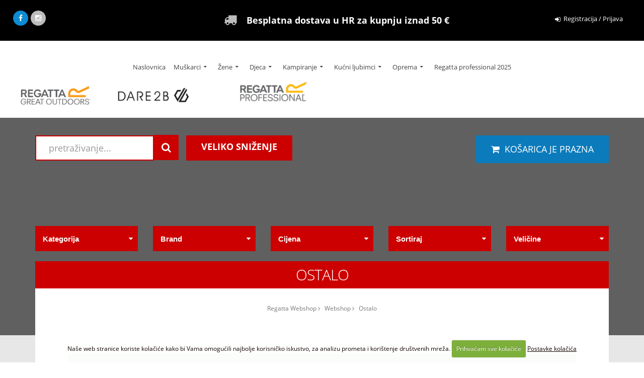

--- FILE ---
content_type: text/html; charset=UTF-8
request_url: https://regatta.hr/shop/prodaja/ostalo
body_size: 13408
content:


<!DOCTYPE html>
<!--[if IE 8]>			<html class="ie ie8"> <![endif]-->
<!--[if IE 9]>			<html class="ie ie9"> <![endif]-->
<!--[if gt IE 9]><!-->	<html> <!--<![endif]-->
	<head>

	<!-- Google Tag Manager -->
	<script>(function(w,d,s,l,i){w[l]=w[l]||[];w[l].push({'gtm.start':
	new Date().getTime(),event:'gtm.js'});var f=d.getElementsByTagName(s)[0],
	j=d.createElement(s),dl=l!='dataLayer'?'&l='+l:'';j.async=true;j.src=
	'https://www.googletagmanager.com/gtm.js?id='+i+dl;f.parentNode.insertBefore(j,f);
	})(window,document,'script','dataLayer','GTM-PFT576H');</script>
	<!-- End Google Tag Manager -->

		<!-- Basic -->
		<meta charset="utf-8">
	

	<title>	
		 
			Ostalo Regatta WEB SHOP
			
	</title>	
	<meta name="description" content="
		
			Oprema za pse potrebna je svakom vlasniku. Pogledajte pseće zdjelice, ručnike te vrećice za izmet.

				
	" />


		<!-- Mobile Metas -->
		<meta name="viewport" content="width=device-width, initial-scale=1.0">

		<link rel="preconnect" href="https://google-analytics.com">
		<link rel="preconnect" href="https://connect.facebook.net">
		<link rel="preconnect" href="https://www.facebook.com">

		<link rel="stylesheet" href="https://regatta.hr/systemxtr/expressionengine/cache/e24c376b2f42f69406f14538b71c2578ea6c2e58.1760338278.css">
<!-- link rel="preload" href="https://regatta.hr/systemxtr/expressionengine/cache/e24c376b2f42f69406f14538b71c2578ea6c2e58.1655219128.css" as="style" onload="this.onload=null;this.rel='stylesheet'">
<noscript><link rel="stylesheet" href="styles.css"></noscript -->
		<script src="https://regatta.hr/systemxtr/expressionengine/cache/f912a0d6efed4e163b5e45598a6e00da97edbd05.1630908633.js"></script>
<!-- Google tag (gtag.js) --> <script async src="https://www.googletagmanager.com/gtag/js?id=G-0J2RF31NF3"></script> <script> window.dataLayer = window.dataLayer || []; function gtag(){dataLayer.push(arguments);} gtag('js', new Date()); gtag('config', 'G-0J2RF31NF3'); </script> 
<style type="text/css">

.page-header {background:#606060 url() top center no-repeat}

</style>
	</head>
	<body>
<!-- Google Tag Manager (noscript) -->
<noscript><iframe src="https://www.googletagmanager.com/ns.html?id=GTM-PFT576H"
height="0" width="0" style="display:none;visibility:hidden"></iframe></noscript>
<!-- End Google Tag Manager (noscript) -->

		<div class="body">
			<header id="header" class="header-mobile-nav-only" data-plugin-options='{"stickyEnabled": true, "stickyEnableOnBoxed": true, "stickyEnableOnMobile": true, "stickyStartAt": 70, "stickySetTop": "-70px", "stickyChangeLogo": true}'>
				<div class="header-body">
								<div class="header-top">
					<div class="container-fluid-full">
						<nav class="header-nav-top col-md-4 no-padd hidden-sm hidden-xs">
							<div class="social-icons">
								<ul class="social-icons">
						<li class="social-icons-facebook"><a href="https://www.facebook.com/RegattaCroatia/" target="_blank" title="Regatta Webshop Facebook"><i class="fa fa-facebook"></i></a></li>
						<li class="social-icons-instagram"><a href="https://www.instagram.com/regattacroatia/" target="_blank" title="Regatta Webshop Instagram"><i class="fa fa-instagram"></i></a></li>
								</ul>
							</div>
						</nav>
						
						<p class="dostavaheader"><i class="fa fa-truck hidden-sm hidden-xs"></i>
							<strong>Besplatna dostava u HR za kupnju iznad 50 €</strong>
						</p>					

						<nav class="header-nav-top pull-right hidden-md hidden-sm hidden-xs">
							<ul class="nav nav-pills nav-top ml-none">
								
								
								<li>
									<a href="https://regatta.hr/my-account/login" title="Registracija / Prijava - Regatta Webshop"><i class="fa fa-sign-in"></i> Registracija / Prijava</a>
								</li>
								
								
							</ul>
						</nav>
						</div>
					</div>
					<div class="header-container container header-nav header-nav-center">
						<div class="header-nav header-nav-stripe">
							<button class="btn header-btn-collapse-nav" data-toggle="collapse" data-target=".header-nav-main">
								<i class="fa fa-bars"></i>
							</button>
							<a href="https://regatta.hr/super-ponuda/" title="Regatta Webshop - Super ponuda" class="btn header-btn-collapse-nav  superheaderm">Super ponuda</a>
<a href="https://regatta.hr/cart/" id="header-cart-btn"  class="btn header-btn-collapse-nav btn-kosarica" title="Košarica">
	<i class="fa fa-shopping-cart"></i>
	
	 <span class="head-cart-qty">0</span>
	
</a>

<div class="header-nav-main header-nav-main-square header-nav-main-effect-1 header-nav-main-sub-effect-1 collapse">
<nav>
<ul class="nav nav-pills" id="mainNav">


<li class="">
<a  title="Regatta Webshop" href="https://regatta.hr/">Naslovnica</a>
</li>

								<li class="dropdown dropdown-mega ">
									<a class="dropdown-toggle hidden-sm hidden-xs" href="https://regatta.hr/shop/prodaja/odjeca-obuca-i-dodaci-za-muskarce" title="Odjeća, obuća i dodaci za muškarce Regatta Webshop">
 										Muškarci
									<a class="dropdown-toggle visible-sm visible-xs" href="#" title="Odjeća, obuća i dodaci za muškarce Regatta Webshop">
 										Muškarci
										<i class="icon icon-angle-down"></i>
									</a>
									<ul class="dropdown-menu">
										<li>
											<div class="mega-menu-content">
												<div class="row">

													<div class="col-md-3 hidden-sm hidden-xs">
<span class="menu-span-naslov"><a class="menu-naslov-link" href="https://regatta.hr/shop/prodaja/odjeca-obuca-i-dodaci-za-muskarce" title="Odjeća, obuća i dodaci za muškarce">Odjeća, obuća i dodaci za muškarce</a></span>
<a href="https://regatta.hr/shop/prodaja/odjeca-obuca-i-dodaci-za-muskarce" title="Odjeća, obuća i dodaci za muškarce"><img src="https://regatta.hr/images/uploads/fallax-muskarci-menu.jpg" alt="Odjeća, obuća i dodaci za muškarce Regatta Webshop" title="Odjeća, obuća i dodaci za muškarce Regatta Webshop" class="img-responsive"/></a>
													</div>
												
													<div class="col-md-3">
														<span class="mega-menu-sub-title naslov-menu"><a href="https://regatta.hr/shop/prodaja/odjeca-za-muskarce" title="ODJEĆA ZA MUŠKARCE">ODJEĆA ZA MUŠKARCE</a></span>
																<ul class="sub-menu">
					
						<li class="col-md-6 col-xs-12"><a href="https://regatta.hr/shop/prodaja/kosulje" title="Muške košulje">Muške košulje</a></li>
						<li class="col-md-6 col-xs-12"><a href="https://regatta.hr/shop/prodaja/polo-majice" title="Polo majice">Polo majice</a></li>
						<li class="col-md-6 col-xs-12"><a href="https://regatta.hr/shop/prodaja/majice-kratkih-rukava-za-muskarce" title="Majice kratkih rukava">Majice kratkih rukava</a></li>
						<li class="col-md-6 col-xs-12"><a href="https://regatta.hr/shop/prodaja/majice-dugih-rukava-za-muskarce" title="Majice dugih rukava">Majice dugih rukava</a></li>
						<li class="col-md-6 col-xs-12"><a href="https://regatta.hr/shop/prodaja/ski-hlace-za-muskarce" title="Muške ski hlače ">Muške ski hlače </a></li>
						<li class="col-md-6 col-xs-12"><a href="https://regatta.hr/shop/prodaja/hlace-za-muskarce" title="Muške hlače">Muške hlače</a></li>
						<li class="col-md-6 col-xs-12"><a href="https://regatta.hr/shop/prodaja/kratke-hlace-za-muskarce" title="Kratke hlače">Kratke hlače</a></li>
						<li class="col-md-6 col-xs-12"><a href="https://regatta.hr/shop/prodaja/prsluci-za-muskarce" title="Muški prsluci">Muški prsluci</a></li>
						<li class="col-md-6 col-xs-12"><a href="https://regatta.hr/shop/prodaja/jakne-za-muskarce" title="Muške jakne">Muške jakne</a></li>
						<li class="col-md-6 col-xs-12"><a href="https://regatta.hr/shop/prodaja/ski-jakne-za-muskarce" title="Muške ski jakne">Muške ski jakne</a></li>
						<li class="col-md-6 col-xs-12"><a href="https://regatta.hr/shop/prodaja/softshell-jakne-za-muskarce" title="Softshell jakne">Softshell jakne</a></li>
						<li class="col-md-6 col-xs-12"><a href="https://regatta.hr/shop/prodaja/flis-za-muskarce" title="Muške flis jakne i majice">Muške flis jakne i majice</a></li>
						<li class="col-md-6 col-xs-12"><a href="https://regatta.hr/shop/prodaja/kupaci-za-muskarce" title="Kupaci">Kupaci</a></li>
						<li class="col-md-6 col-xs-12"><a href="https://regatta.hr/shop/prodaja/kape-salovi-i-rukavice-za-muskarce" title="Kape, šalovi i rukavice">Kape, šalovi i rukavice</a></li>
						<li class="col-md-6 col-xs-12"><a href="https://regatta.hr/shop/prodaja/donji-ves-za-muskarce" title="Muške podmajice i podhlače ">Muške podmajice i podhlače </a></li>
						<li class="col-md-6 col-xs-12"><a href="https://regatta.hr/shop/prodaja/carape-za-muskarce" title="Čarape">Čarape</a></li>
																</ul>
													</div>

													<div class="col-md-3">
														<span class="mega-menu-sub-title naslov-menu"><a href="https://regatta.hr/shop/prodaja/obuca-za-muskarce" title="OBUĆA ZA MUŠKARCE">OBUĆA ZA MUŠKARCE</a></span>
																<ul class="sub-menu">
					
						<li><a href="https://regatta.hr/shop/prodaja/sandale-i-japanke-za-muskarce" title="Sandale i japanke">Sandale i japanke</a></li>
						<li><a href="https://regatta.hr/shop/prodaja/cipele-za-muskarce" title="Muške cipele">Muške cipele</a></li>
						<li><a href="https://regatta.hr/shop/prodaja/cizme-za-muskarce" title="Muške čizme">Muške čizme</a></li>
																</ul>
													</div>

													<div class="col-md-3">
														<span class="mega-menu-sub-title naslov-menu"><a href="https://regatta.hr/shop/prodaja/dodaci-za-muskarce" title="DODACI ZA MUŠKARCE">DODACI ZA MUŠKARCE</a></span>
																<ul class="sub-menu">
					
						<li><a href="https://regatta.hr/shop/prodaja/ruksaci-i-torbe-za-muskarce" title="Ruksaci i torbe">Ruksaci i torbe</a></li>
																</ul>
													</div>
													
												</div>
											</div>
										</li>
									</ul>
								</li>

								<li class="dropdown dropdown-mega ">
									<a class="dropdown-toggle hidden-sm hidden-xs" href="https://regatta.hr/shop/prodaja/odjeca-obuca-i-dodaci-za-zene" title="Odjeća, obuća i dodaci za žene Regatta Webshop">
 										Žene
									<a class="dropdown-toggle visible-sm visible-xs" href="#" title="Odjeća, obuća i dodaci za žene Regatta Webshop">
 										Žene
										<i class="icon icon-angle-down"></i>
									</a>
									<ul class="dropdown-menu">
										<li>
											<div class="mega-menu-content">
												<div class="row">

													<div class="col-md-3 hidden-sm hidden-xs">
<span class="menu-span-naslov"><a class="menu-naslov-link" href="https://regatta.hr/shop/prodaja/odjeca-obuca-i-dodaci-za-zene" title="Odjeća, obuća i dodaci za žene">Odjeća, obuća i dodaci za žene</a></span>
<a href="https://regatta.hr/shop/prodaja/odjeca-obuca-i-dodaci-za-zene" title="Odjeća, obuća i dodaci za žene"><img src="https://regatta.hr/images/uploads/fallax-zene-menu.jpg" alt="Odjeća, obuća i dodaci za žene Regatta Webshop" title="Odjeća, obuća i dodaci za žene Regatta Webshop" class="img-responsive"/></a>
													</div>
												
													<div class="col-md-3">
														<span class="mega-menu-sub-title naslov-menu"><a href="https://regatta.hr/shop/prodaja/odjeca-za-zene" title="ODJEĆA ZA ŽENE">ODJEĆA ZA ŽENE</a></span>
																<ul class="sub-menu">
					
						<li class="col-md-6 col-xs-12"><a href="https://regatta.hr/shop/prodaja/majice-dugih-rukava" title="Majice dugih rukava">Majice dugih rukava</a></li>
						<li class="col-md-6 col-xs-12"><a href="https://regatta.hr/shop/prodaja/majice-kratkih-rukava-za-zene" title="Majice kratkih rukava">Majice kratkih rukava</a></li>
						<li class="col-md-6 col-xs-12"><a href="https://regatta.hr/shop/prodaja/ski-hlace-za-zene" title="Ženske ski hlače">Ženske ski hlače</a></li>
						<li class="col-md-6 col-xs-12"><a href="https://regatta.hr/shop/prodaja/hlace-za-zene" title="Ženske hlače">Ženske hlače</a></li>
						<li class="col-md-6 col-xs-12"><a href="https://regatta.hr/shop/prodaja/kratke-hlace-za-zene" title="Kratke hlače">Kratke hlače</a></li>
						<li class="col-md-6 col-xs-12"><a href="https://regatta.hr/shop/prodaja/prsluci-za-zene" title="Prsluci">Prsluci</a></li>
						<li class="col-md-6 col-xs-12"><a href="https://regatta.hr/shop/prodaja/jakne-za-zene" title="Ženske jakne">Ženske jakne</a></li>
						<li class="col-md-6 col-xs-12"><a href="https://regatta.hr/shop/prodaja/ski-jakne-za-zene" title="Ženske ski jakne">Ženske ski jakne</a></li>
						<li class="col-md-6 col-xs-12"><a href="https://regatta.hr/shop/prodaja/softshell-jakne-za-zene" title="Softshell jakne">Softshell jakne</a></li>
						<li class="col-md-6 col-xs-12"><a href="https://regatta.hr/shop/prodaja/flis-za-zene" title="Ženske flis jakne i majice">Ženske flis jakne i majice</a></li>
						<li class="col-md-6 col-xs-12"><a href="https://regatta.hr/shop/prodaja/kupaci-za-zene" title="Kupaci">Kupaci</a></li>
						<li class="col-md-6 col-xs-12"><a href="https://regatta.hr/shop/prodaja/kape-salovi-i-rukavice-za-zene" title="Kape, šalovi i rukavice">Kape, šalovi i rukavice</a></li>
						<li class="col-md-6 col-xs-12"><a href="https://regatta.hr/shop/prodaja/donji-ves-za-zene" title="Donji veš">Donji veš</a></li>
						<li class="col-md-6 col-xs-12"><a href="https://regatta.hr/shop/prodaja/carape-za-zene" title="Čarape">Čarape</a></li>
																</ul>
													</div>

													<div class="col-md-3">
														<span class="mega-menu-sub-title naslov-menu"><a href="https://regatta.hr/shop/prodaja/obuca-za-zene" title="OBUĆA ZA ŽENE">OBUĆA ZA ŽENE</a></span>
																<ul class="sub-menu">
					
						<li><a href="https://regatta.hr/shop/prodaja/sandale-i-japanke-za-zene" title="Sandale i japanke">Sandale i japanke</a></li>
						<li><a href="https://regatta.hr/shop/prodaja/cipele-za-zene" title="Ženske cipele">Ženske cipele</a></li>
						<li><a href="https://regatta.hr/shop/prodaja/cizme-za-zene" title="Ženske čizme">Ženske čizme</a></li>
																</ul>
													</div>

													<div class="col-md-3">
														<span class="mega-menu-sub-title naslov-menu"><a href="https://regatta.hr/shop/prodaja/dodaci-za-zene" title="DODACI ZA ŽENE">DODACI ZA ŽENE</a></span>
																<ul class="sub-menu">
					
						<li><a href="https://regatta.hr/shop/prodaja/ruksaci-i-torbe-za-zene" title="Ruksaci i torbe">Ruksaci i torbe</a></li>
																</ul>
													</div>
													
												</div>
											</div>
										</li>
									</ul>
								</li>

								<li class="dropdown dropdown-mega ">
									<a class="dropdown-toggle hidden-sm hidden-xs" href="https://regatta.hr/shop/prodaja/odjeca-obuca-i-dodaci-za-djecake-i-djevojcice" title="Odjeća, obuća i dodaci za dječake i djevojčice Regatta Webshop">
 										Djeca
									<a class="dropdown-toggle visible-sm visible-xs" href="#" title="Odjeća, obuća i dodaci za dječake i djevojčice Regatta Webshop">
 										Djeca
										<i class="icon icon-angle-down"></i>
									</a>
									<ul class="dropdown-menu">
										<li>
											<div class="mega-menu-content">
												<div class="row">

													<div class="col-md-3 hidden-sm hidden-xs">
<span class="menu-span-naslov"><a class="menu-naslov-link" href="https://regatta.hr/shop/prodaja/odjeca-obuca-i-dodaci-za-djecake-i-djevojcice" title="Odjeća, obuća i dodaci za dječake i djevojčice">Odjeća, obuća i dodaci za dječake i djevojčice</a></span>
<a href="https://regatta.hr/shop/prodaja/odjeca-obuca-i-dodaci-za-djecake-i-djevojcice" title="Odjeća, obuća i dodaci za dječake i djevojčice"><img src="https://regatta.hr/images/uploads/fallax-djecaci-menu.jpg" alt="Odjeća, obuća i dodaci za dječake  i djevojčice Regatta Webshop" title="Odjeća, obuća i dodaci za dječake i djevojčice Regatta Webshop" class="img-responsive"/></a>
													</div>
												
													<div class="col-md-3">
														<span class="mega-menu-sub-title naslov-menu"><a href="https://regatta.hr/shop/prodaja/odjeca-za-djecake-i-djevojcice" title="ODJEĆA ZA DJEČAKE I DJEVOJČICE">ODJEĆA ZA DJEČAKE I DJEVOJČICE</a></span>
																<ul class="sub-menu">
					
						<li><a href="https://regatta.hr/shop/prodaja/majice-za-djecake-i-djevojcice" title="Majice">Majice</a></li>
						<li><a href="https://regatta.hr/shop/prodaja/hlace-i-tajce-za-djecake-i-djevojcice" title="Hlače i tajice">Hlače i tajice</a></li>
						<li><a href="https://regatta.hr/shop/prodaja/flis-za-djecake-i-djevojcice" title="Flis jakne i majice">Flis jakne i majice</a></li>
						<li><a href="https://regatta.hr/shop/prodaja/prsluci-za-djecake-i-djevojcice" title="Prsluci">Prsluci</a></li>
						<li><a href="https://regatta.hr/shop/prodaja/jakne-za-djecake-i-djevojcice" title="Jakne za djecu">Jakne za djecu</a></li>
						<li><a href="https://regatta.hr/shop/prodaja/kupaci-za-djevojcice" title="Kupaći za djevojčice">Kupaći za djevojčice</a></li>
						<li><a href="https://regatta.hr/shop/prodaja/kape-salovi-i-rukavice-za-djecake-i-djevojcice" title="Kape šalovi i rukavice">Kape šalovi i rukavice</a></li>
						<li><a href="https://regatta.hr/shop/prodaja/donje-rublje-za-djecake-i-djevojcice" title="Donje rublje">Donje rublje</a></li>
																</ul>
													</div>

													<div class="col-md-3">
														<span class="mega-menu-sub-title naslov-menu"><a href="https://regatta.hr/shop/prodaja/obuca-za-djecake-i-djevojcice" title="OBUĆA ZA DJEČAKE I DJEVOJČICE">OBUĆA ZA DJEČAKE I DJEVOJČICE</a></span>
																<ul class="sub-menu">
					
						<li><a href="https://regatta.hr/shop/prodaja/sandale-za-djecake-i-djevojcice" title="Sandale">Sandale</a></li>
						<li><a href="https://regatta.hr/shop/prodaja/cipele-za-djecake-i-djevojcice" title="Cipele">Cipele</a></li>
																</ul>
													</div>

													<div class="col-md-3">
														<span class="mega-menu-sub-title naslov-menu"><a href="https://regatta.hr/shop/prodaja/dodaci-za-djecake-i-djevojcice" title="DODACI ZA DJEČAKE I DJEVOJČICE">DODACI ZA DJEČAKE I DJEVOJČICE</a></span>
																<ul class="sub-menu">
					
						<li><a href="https://regatta.hr/shop/prodaja/ruksaci-i-torbe-za-djecake-i-djevojcice" title="Ruksaci i torbe">Ruksaci i torbe</a></li>
																</ul>
													</div>
													
												</div>
											</div>
										</li>
									</ul>
								</li>							
								
							   <li class="dropdown">
									<a class="dropdown-toggle hidden-sm hidden-xs" href="https://regatta.hr/shop/prodaja/oprema-za-kampiranje" title="Kampiranje Regatta Webshop">
 										Kampiranje
									<a class="dropdown-toggle visible-sm visible-xs" href="#" title="Kampiranje Regatta Webshop">
 										Kampiranje
										<i class="icon icon-angle-down"></i>
											<i class="icon icon-angle-down"></i>
										</a>                               	  <ul class="dropdown-menu">
										<li class="dropdown-submenu">
												<a class="dropdown-toggle" href="https://regatta.hr/shop/prodaja/satori-i-oprema-za-satore" title="Šatori i oprema za šatore">Šatori i oprema za šatore</a>
													<ul class="dropdown-menu">
	<li>
			<a href="https://regatta.hr/shop/prodaja/oprema-za-satore" title="Oprema za šatore">Oprema za šatore</a>
		</li><li>
			<a href="https://regatta.hr/shop/prodaja/satori" title="Šatori">Šatori</a>
		</li>
</ul>
											</li><li class="dropdown-submenu">
												<a class="dropdown-toggle" href="https://regatta.hr/shop/prodaja/spavanje" title="Vreće za spavanje">Vreće za spavanje</a>
													<ul class="dropdown-menu">
	<li>
			<a href="https://regatta.hr/shop/prodaja/vrece-za-spavanje" title="Vreće za spavanje">Vreće za spavanje</a>
		</li><li>
			<a href="https://regatta.hr/shop/prodaja/madraci-za-spavanje" title="Madraci za spavanje">Madraci za spavanje</a>
		</li><li>
			<a href="https://regatta.hr/shop/prodaja/prostirke-za-spavanje" title="Prostirke za spavanje">Prostirke za spavanje</a>
		</li>
</ul>
											</li><li class="dropdown-submenu">
												<a class="dropdown-toggle" href="https://regatta.hr/shop/prodaja/oprema-za-kampiranje" title="Oprema za kampiranje">Oprema za kampiranje</a>
													<ul class="dropdown-menu">
	<li>
			<a href="https://regatta.hr/shop/prodaja/bocice" title="Bočice">Bočice</a>
		</li><li>
			<a href="https://regatta.hr/shop/prodaja/kuhanje" title="Kuhanje">Kuhanje</a>
		</li><li class="dropdown-submenu">
		<a class="dropdown-toggle" href="https://regatta.hr/shop/prodaja/outdoor-pribor" title="Outdoor pribor">Outdoor pribor</a>
			<ul class="dropdown-menu">
	
		<li><a href="https://regatta.hr/shop/prodaja/baterije" title="Baterije">Baterije</a></li>
		<li><a href="https://regatta.hr/shop/prodaja/kompasi" title="Kompasi">Kompasi</a></li>
		<li><a href="https://regatta.hr/shop/prodaja/lanterne" title="Lanterne">Lanterne</a></li>
		<li><a href="https://regatta.hr/shop/prodaja/rucnici-kampiranje" title="Ručnici">Ručnici</a></li>
</ul>
		</li><li>
			<a href="https://regatta.hr/shop/prodaja/pribor-za-piknik" title="Pribor za piknik">Pribor za piknik</a>
		</li>
</ul>
											</li>
									</ul>
								</li>	
								
							   <li class="dropdown">
										<a class="dropdown-toggle hidden-sm hidden-xs" href="https://regatta.hr/shop/prodaja/kucni-ljubimci" title="Kućni ljubimci Regatta Webshop">
											Kućni ljubimci
										<a class="dropdown-toggle visible-sm visible-xs" href="#" title="Kućni ljubimci Regatta Webshop">
											Kućni ljubimci
											<i class="icon icon-angle-down"></i>
										</a>                               	 
										<ul class="dropdown-menu">
										
										</ul>
								</li>									
								
								<li class="dropdown mega-menu-item">
									<a class="dropdown-toggle hidden-sm hidden-xs" href="https://regatta.hr/shop/prodaja/oprema" title="Oprema Regatta Webshop">
 										Oprema
									<a class="dropdown-toggle visible-sm visible-xs" href="#" title="Oprema Regatta Webshop">
 										Oprema
										<i class="icon icon-angle-down"></i>
									</a>
										<ul class="dropdown-menu">
										<li>
												<a href="https://regatta.hr/shop/prodaja/osteala-oprema" title="Ostala oprema">Ostala oprema</a>
											</li><li>
												<a href="https://regatta.hr/shop/prodaja/rucnici" title="Ručnici">Ručnici</a>
											</li><li>
												<a href="https://regatta.hr/shop/prodaja/rukasci-i-torbe" title="Ruksaci i torbe">Ruksaci i torbe</a>
											</li>
										</ul>
								</li>
								<li class="mega-menu-item">
									<a class="" target="_blank" href="https://online.flippingbook.com/view/163080150/" title="Regatta professional 2025">
 										Regatta professional 2025
									</a>
								</li>
								<li class="dropdown visible-sm visible-xs mega-menu-item mega-menu-shop">
									<a class="dropdown-toggle mobile-redirect" href="https://regatta.hr/cart/" title="Košarica Regatta Webshop">
										<div id="header-cart">
										<i class="fa fa-shopping-cart"></i> Košarica

										 (0)

										</div>
									</a>
									<ul class="dropdown-menu" id="dropdowncartspecial">
										<li>
											<div class="mega-menu-content">
												<div class="row">
													<div class="col-md-12">
														<div class="minicart">

														 0 proizvoda

														</div>
													</div>
												</div>
											</div>
										</li>
									</ul>
								</li>

								<li class="visible-sm visible-xs">
									<a href="https://regatta.hr/my-account/">
										Moj Regatta Webshop profil
										<i class="icon icon-angle-down"></i>
									</a>
								</li>

</ul>
</nav>
</div> 		
						</div>			
					</div><!--header-container-->
										<div class="container-fluid kontejnerlogici hidden-sm hidden-xs">
						<div class="row">
							<div class="col-md-4 col-sm-5 col-xs-8">
								<span class="fixniimg">
									<a href="https://regatta.hr/" title="Regatta"><img src="/images/made/slike/regatta_logo_01_220_50_s_c1.png" alt="Regatta" class="img-responsive center-block" width="220" height="50" /></a>
									<a href="https://regatta.hr/shop/prodaja/dare-2b" title="Dare2be"><img src="/images/made/slike/dare2b_logo_01_220_50_s_c1.png" alt="Dare2be" class="img-responsive center-block" width="220" height="50" /></a>
								</span>
							</div>
							<div class="col-md-8 col-sm-7 col-xs-4">
								<div class="owl-carousel" data-plugin-options='{"responsive": {"0": {"items": 1}, "479": {"items": 1}, "768": {"items": 1}, "979": {"items": 3}, "1199": {"items": 4}}, "margin": 1, "loop": false, "nav": false, "dots": false, "autoplay" : true}'>
									<div>
										<a href="" alt="Regatta professional" title="Regatta professional">
											<img src="/images/made/images/uploads/regatta-professional-01-01_220_50_s_c1.png" alt="Regatta professional" class="img-responsive" width="220" height="50" />
										</a>
									</div>
								</div>							
							</div>							
						</div><!--row-->					
					</div>						
				</div>

			</header>

	<div role="main" class="main shop">
		<section class="page-header">
			<div class="container">
				<div class="row">
					<div class="col-md-12">
						<div class="pull-right hidden-sm hidden-xs" id="kosaricaplava">

<div class="dropdown">
<div id="header-cart2">
 <a class="btn btn-secondary kosaricatop" href="https://regatta.hr/cart"><i class="fa fa-shopping-cart"></i>&nbsp;&nbsp;KOŠARICA JE PRAZNA</a>
</div>
</div>

</div>

							<div class="col-md-3 no-padd">
        	<div class="trazilica">
<form class="search-form" method="post" action="https://regatta.hr/"  >
<div class='hiddenFields'>
<input type="hidden" name="params" value="eyJyZXN1bHRfcGFnZSI6InNob3BcL3JlenVsdGF0aSJ9" />
<input type="hidden" name="ACT" value="119" />
<input type="hidden" name="site_id" value="1" />
<input type="hidden" name="csrf_token" value="35e658ca2041d4969c23bfce6936b9f11ef9117a" />
</div>


							<div class="input-group">
								<input type="search" class="form-control search" name="keywords" id="keywords" placeholder="pretraživanje...">
								<span class="input-group-btn">
									<button class="btn btn-primary" type="submit"><i class="fa fa-search"></i></button>
								</span>
							</div>
</form>
        	</div>
	</div>

	<div class="col-md-2">
        	<div class="btn btn-primary outlet hidden-sm hidden-xs"><a href="https://regatta.hr/super-ponuda" title="VELIKO SNIŽENJE">VELIKO SNIŽENJE</a></div>
	</div>

					</div>
				</div>
				<div class="row">
					<div class="col-md-12 no-padd">
						<div class="shop_filters_box">

<div class="shop_filters_box no-top">
<div class="clear20">&nbsp;</div>
  <p>
		        

    
    
    
    
    

  </p>
</div>

	<div class="shop_filter_low_box">
		<div class="shop_filter_low_drop_down box_gray"><div class="shop_filter_title">Kategorija</div><i class="fa fa-caret-down"></i></div>
		<div class="filters_box">
			<ul class="filter_list">
				<li><a href="https://regatta.hr/shop/prodaja/odjeca-obuca-i-dodaci-za-zene">Odjeća, obuća i dodaci za žene</a></li><li><a href="https://regatta.hr/shop/prodaja/odjeca-obuca-i-dodaci-za-muskarce">Odjeća, obuća i dodaci za muškarce</a></li><li><a href="https://regatta.hr/shop/prodaja/odjeca-obuca-i-dodaci-za-djecake-i-djevojcice">Odjeća obuća i dodaci za djecu</a></li><li><a href="https://regatta.hr/shop/prodaja/kampiranje">Kampiranje</a></li><li><a href="https://regatta.hr/shop/prodaja/radna-odjeca">Radna odjeća</a></li><li><a href="https://regatta.hr/shop/prodaja/kucni-ljubimci">Kućni ljubimci</a></li><li><a href="https://regatta.hr/shop/prodaja/oprema">Oprema</a></li>
			 </ul>
		</div>
	</div>

	<div class="shop_filter_low_box">
		<div class="shop_filter_low_drop_down box_gray"><div class="shop_filter_title">Brand</div><i class="fa fa-caret-down"></i></div>
		<div class="filters_box">
                    <ul class="filter_list">
		        <li class="strong-0"><a href="https://regatta.hr/shop/rezultati/eyJyZXN1bHRfcGFnZSI6InNob3BcL3JlenVsdGF0aSIsImNhdGVnb3J5IjoiNjUifQ" rel="nofollow">Regatta</a></li><li class="strong-0"><a href="https://regatta.hr/shop/rezultati/eyJyZXN1bHRfcGFnZSI6InNob3BcL3JlenVsdGF0aSIsImNhdGVnb3J5IjoiNzAifQ" rel="nofollow">Dare 2b</a></li>
                    </ul>
		</div>
	</div>

	<div class="shop_filter_low_box">
		<div class="shop_filter_low_drop_down box_gray"><div class="shop_filter_title">Cijena</div><i class="fa fa-caret-down"></i></div>
		<div class="filters_box">
                    <ul class="filter_list">
		        <li><a href="https://regatta.hr/shop/rezultati/eyJyZXN1bHRfcGFnZSI6InNob3BcL3JlenVsdGF0aSIsImNhdGVnb3J5IjoiMjk3Iiwic3RvcmU6cHJpY2UiOiIwfDUwIn0" rel="nofollow">0 - 50 €</a></li>
		        <li><a href="https://regatta.hr/shop/rezultati/eyJyZXN1bHRfcGFnZSI6InNob3BcL3JlenVsdGF0aSIsImNhdGVnb3J5IjoiMjk3Iiwic3RvcmU6cHJpY2UiOiI1fDc1In0" rel="nofollow">50 - 75 €</a></li>
		        <li><a href="https://regatta.hr/shop/rezultati/eyJyZXN1bHRfcGFnZSI6InNob3BcL3JlenVsdGF0aSIsImNhdGVnb3J5IjoiMjk3Iiwic3RvcmU6cHJpY2UiOiI3NXwxMDAifQ" rel="nofollow">75 - 100 €</a></li>
		        <li><a href="https://regatta.hr/shop/rezultati/eyJyZXN1bHRfcGFnZSI6InNob3BcL3JlenVsdGF0aSIsImNhdGVnb3J5IjoiMjk3Iiwic3RvcmU6cHJpY2UiOiIxMDB8MTUwIn0" rel="nofollow">100 - 150 €
		        <li><a href="https://regatta.hr/shop/rezultati/eyJyZXN1bHRfcGFnZSI6InNob3BcL3JlenVsdGF0aSIsImNhdGVnb3J5IjoiMjk3Iiwic3RvcmU6cHJpY2UiOiIxNTB8OTk5OTk5In0" rel="nofollow">150+ €
</a></li>
                    </ul>
		</div>
	</div>

	<div class="shop_filter_low_box">
		<div class="shop_filter_low_drop_down box_gray"><div class="shop_filter_title">Sortiraj</div><i class="fa fa-caret-down"></i></div>
		<div class="filters_box">
                    <ul class="filter_list">
		        <li><a href="https://regatta.hr/shop/rezultati/eyJyZXN1bHRfcGFnZSI6InNob3BcL3JlenVsdGF0aSIsImNhdGVnb3J5IjoiMjk3Iiwib3JkZXJieV9zb3J0Ijoic3RvcmU6cHJpY2V8YXNjIn0" rel="nofollow">Cijena <i class="fa fa-angle-up"></i></a></li>
		        <li><a href="https://regatta.hr/shop/rezultati/eyJyZXN1bHRfcGFnZSI6InNob3BcL3JlenVsdGF0aSIsImNhdGVnb3J5IjoiMjk3Iiwib3JkZXJieV9zb3J0Ijoic3RvcmU6cHJpY2V8ZGVzYyJ9" rel="nofollow">Cijena <i class="fa fa-angle-down"></i></a></li>
		        <li><a href="https://regatta.hr/shop/rezultati/eyJyZXN1bHRfcGFnZSI6InNob3BcL3JlenVsdGF0aSIsImNhdGVnb3J5IjoiMjk3Iiwib3JkZXJieV9zb3J0IjoidGl0bGV8YXNjIn0" rel="nofollow">A-Z</a></li>
		        <li><a href="https://regatta.hr/shop/rezultati/eyJyZXN1bHRfcGFnZSI6InNob3BcL3JlenVsdGF0aSIsImNhdGVnb3J5IjoiMjk3Iiwib3JkZXJieV9zb3J0IjoidGl0bGV8ZGVzYyJ9" rel="nofollow">Z-A</a></li>
                    </ul>
		</div>
	</div>


	<div class="shop_filter_low_box">
		<div class="shop_filter_low_drop_down box_gray"><div class="shop_filter_title">Veličine</div><i class="fa fa-caret-down"></i></div>
		<div class="filters_box">
                    <ul class="filter_list">

                    </ul>
		</div>
	</div>
</div>
					</div>
				</div>
			</div>
		</section>

		<div class="container container-bijeli-ostale">
				<div class="row">
					<div class="col-md-12">
						<h1>
							
								Ostalo
							
						</h1>
					</div>
					<div class="col-md-12">
						<p class="breadcrumb"> 
<span itemscope="" itemtype="http://schema.org/BreadcrumbList">
	<span itemprop="itemListElement" itemscope="" itemtype="http://schema.org/ListItem">
		<a itemprop="item" href="https://regatta.hr/">
		<span itemprop="name">Regatta Webshop</span></a> <i class="fa fa-angle-right"></i>&nbsp;&nbsp;
		<meta itemprop="position" content="1">
	</span>
	
	<span itemprop="itemListElement" itemscope="" itemtype="http://schema.org/ListItem">
		<a itemprop="item" href="https://regatta.hr/shop">
		<span itemprop="name">Webshop</span></a>
		<meta itemprop="position" content="2">
	</span>
	
	
	<span itemprop="itemListElement" itemscope="" itemtype="http://schema.org/ListItem">
		<i class="fa fa-angle-right"></i>&nbsp;&nbsp; <a itemprop="item" href="https://regatta.hr/shop/prodaja/ostalo/">
		<span itemprop="name">Ostalo</span></a>
		<meta itemprop="position" content="3">
	</span>
	
</span>
</p>	
					</div>
				</div> 
				
						
								

			<div class="row padd-40-container">
				<div class="col-md-12">
							<div class="row" id="blog-container">
								<ul class="products product-thumb-info-list">
			
	
	
	
	
	
	
		
	
	
	
<div class="col-md-12">
<div class="alert alert-success">
Trenutno nemamo u ponudi proizvode iz kategorije
<b><a href="https://regatta.hr/shop/prodaja/ostalo" title="Ostalo">Ostalo</a></b>.
<br />Posjetite nas uskoro opet jer stalno osvježavamo naš asortiman proizvoda - .
</div>
<div class="clear20">&nbsp;</div>
<h3>Možda će vas zanimati ovi proizvodi:</h3>
</div>
<li class="col-lg-3 col-md-4 col-sm-6 product selektor text-center">
								<div class="imagebox">
									<form method="post" class="store_product_form" >
<div style="margin:0;padding:0;display:inline;">
<input type="hidden" name="return_url" value="shop/index" />
<input type="hidden" name="entry_id" value="8393" />
<input type="hidden" name="nosubmit" value="1" />
<input type="hidden" name="ACT" value="106" />
<input type="hidden" name="RET" value="shop/prodaja/ostalo" />
<input type="hidden" name="site_id" value="1" />
<input type="hidden" name="csrf_token" value="35e658ca2041d4969c23bfce6936b9f11ef9117a" />
<input type="hidden" name="_params" value="qQw8p4WuSsDWfnSyZY2LUj7MRD/adp589bh9dK4CBAahevI4pKKzulv8Jvs5gsnQTj9xZUhzqIAFJnNGS5I+TpeTMuNB/KUrLLiM/UEsm1y6mX8fdHTIV223h5qckPrCDOhgPXAbJIu+gmlxKHuQ5nueHG54Howae1vCPtfC3wg=" />
</div>

<span class="recenzija"><span></span></span>
										<span class="product-thumb-info">

											<a href="https://regatta.hr/shop/cijena/torrek-blazen-jk-crna_800" title="Jakna - Torrek Blazen Jk">
												<span class="product-thumb-info-image">
													<span class="product-thumb-info-act">
														<span class="product-thumb-info-act-left"><em>Saznajte</em></span>
														<span class="product-thumb-info-act-right"><em><i class="fa fa-plus"></i> više</em></span>
													</span>
												
													<img src="/images/made/slike/white_space_300_300_80_imagesmadeimagesuploads8393web_version-dmp621_800_m_9_300_300.jpg_0_0_100_c_c_s_c1.jpg" class="img-responsive m-auto" alt="Jakna - Torrek Blazen Jk" title="Jakna - Torrek Blazen Jk" width="300" height="300" />
												
												
												</span>
											</a>
											<span class="product-thumb-info-content">
													<h3 class="product-title mb-xs centertoleft"><a href="https://regatta.hr/shop/cijena/torrek-blazen-jk-crna_800" title="Jakna - Torrek Blazen Jk - Ponuda">Jakna - Torrek Blazen Jk</a></h3>
													<div class="shop-index-short mb-xs centertoleft">
													
													<b>Šifra proizvoda:</b> DMP621-800</span><div class="clear10">&nbsp;</div>
													</div>
											</span>
											<div class="clear">&nbsp;</div>
													<div class="mb-xs pl-md">
													<span class="price">
														
															<span>Preporučena MPC:<br> <del>289.99  €</del></span>&nbsp;<div class="clear"></div>
															<span class="amount"></span><div class="clear"></div>
															<span class="amount product-box-cijena">139,99 €</span>
															<div class="cijena">Najniža cijena unazad 30 dana: 139,99 €</div>
														
													</span>
													</div>
													<button type="button" class="btn btn-secondary noradi product-cart-icon fancybox fancybox.ajax" data-fancybox-href="https://regatta.hr/shop/product/torrek-blazen-jk-crna_800">brzi pregled + <i class="fa fa-shopping-cart"></i></button>
										</span></form>
                <script type="text/javascript">
                window.ExpressoStore = window.ExpressoStore || {};
                ExpressoStore.products = ExpressoStore.products || {};
                ExpressoStore.products[8393] = {"entry_id":"8393","price":"139.9900","weight":null,"length":null,"width":null,"height":null,"handling":null,"free_shipping":"0","tax_exempt":"0","modifiers":[{"product_mod_id":"686026","entry_id":"8393","mod_type":"var","mod_name":"velicina","mod_instructions":null,"mod_order":"1","options":[{"product_opt_id":"2038596","product_mod_id":"686026","opt_name":"S","opt_price_mod":0,"opt_order":"1","stock_options":[{"id":"5206475","stock_id":"2748678","entry_id":"8393","sku":"5063516173830","product_mod_id":"686026","product_opt_id":"2038596"}],"regular_price_mod":0,"sale_price_mod":0},{"product_opt_id":"2038597","product_mod_id":"686026","opt_name":"M","opt_price_mod":0,"opt_order":"2","stock_options":[{"id":"5206476","stock_id":"2748679","entry_id":"8393","sku":"5063516173847","product_mod_id":"686026","product_opt_id":"2038597"}],"regular_price_mod":0,"sale_price_mod":0},{"product_opt_id":"2038598","product_mod_id":"686026","opt_name":"L","opt_price_mod":0,"opt_order":"3","stock_options":[{"id":"5206477","stock_id":"2748680","entry_id":"8393","sku":"5063516173854","product_mod_id":"686026","product_opt_id":"2038598"}],"regular_price_mod":0,"sale_price_mod":0},{"product_opt_id":"2038599","product_mod_id":"686026","opt_name":"XL","opt_price_mod":0,"opt_order":"4","stock_options":[{"id":"5206478","stock_id":"2748681","entry_id":"8393","sku":"5063516173861","product_mod_id":"686026","product_opt_id":"2038599"}],"regular_price_mod":0,"sale_price_mod":0},{"product_opt_id":"2038600","product_mod_id":"686026","opt_name":"XXL","opt_price_mod":0,"opt_order":"5","stock_options":[{"id":"5206479","stock_id":"2748682","entry_id":"8393","sku":"5063516173878","product_mod_id":"686026","product_opt_id":"2038600"}],"regular_price_mod":0,"sale_price_mod":0},{"product_opt_id":"2038601","product_mod_id":"686026","opt_name":"XXXL","opt_price_mod":0,"opt_order":"6","stock_options":[{"id":"5206480","stock_id":"2748683","entry_id":"8393","sku":"5063516173816","product_mod_id":"686026","product_opt_id":"2038601"}],"regular_price_mod":0,"sale_price_mod":0}]}],"stock":[{"id":"2748678","entry_id":"8393","sku":"5063516173830","stock_level":"2","min_order_qty":null,"track_stock":"1","opt_values":{"686026":"2038596"}},{"id":"2748679","entry_id":"8393","sku":"5063516173847","stock_level":"1","min_order_qty":null,"track_stock":"1","opt_values":{"686026":"2038597"}},{"id":"2748680","entry_id":"8393","sku":"5063516173854","stock_level":"3","min_order_qty":null,"track_stock":"1","opt_values":{"686026":"2038598"}},{"id":"2748681","entry_id":"8393","sku":"5063516173861","stock_level":"2","min_order_qty":null,"track_stock":"1","opt_values":{"686026":"2038599"}},{"id":"2748682","entry_id":"8393","sku":"5063516173878","stock_level":"2","min_order_qty":null,"track_stock":"1","opt_values":{"686026":"2038600"}},{"id":"2748683","entry_id":"8393","sku":"5063516173816","stock_level":"2","min_order_qty":null,"track_stock":"1","opt_values":{"686026":"2038601"}}],"regular_price":"139.9900","sale_price":"139.9900"};
                
            (function() {
                ExpressoStore.config = {"store_currency_symbol":"","store_currency_decimals":"2","store_currency_thousands_sep":".","store_currency_dec_point":",","store_currency_suffix":" \u20ac"};
                if (!ExpressoStore.scriptElement) {
                    var script = ExpressoStore.scriptElement = document.createElement("script");
                    script.type = "text/javascript"; script.defer = true;
                    script.src = "https://regatta.hr/themes/third_party/store/store.js?v=2.5.1";
                    document.getElementsByTagName("body")[0].appendChild(script);
                }
            })();
                </script>
									</div>
									</li><li class="col-lg-3 col-md-4 col-sm-6 product selektor text-center">
								<div class="imagebox">
									<form method="post" class="store_product_form" >
<div style="margin:0;padding:0;display:inline;">
<input type="hidden" name="return_url" value="shop/index" />
<input type="hidden" name="entry_id" value="7053" />
<input type="hidden" name="nosubmit" value="1" />
<input type="hidden" name="ACT" value="106" />
<input type="hidden" name="RET" value="shop/prodaja/ostalo" />
<input type="hidden" name="site_id" value="1" />
<input type="hidden" name="csrf_token" value="35e658ca2041d4969c23bfce6936b9f11ef9117a" />
<input type="hidden" name="_params" value="5hNl4/65DYyXw28LUoXE04SbS2Pvtk3kPzlBK0ns4AfkJlKSzH/GzUF3QnUXyKdy0tfcCB9bVySg8lB+2S07RXQ9oxFk9hhs5AZ2MSiVXEHic9mQT2JafvB0UWlUZ6buKylEHgtDP3bV6zsPj56iZzt82jTYKLbfz+Kdmcu0t+U=" />
</div>

<span class="recenzija"><span></span></span>
										<span class="product-thumb-info">

											<a href="https://regatta.hr/shop/cijena/sherbourne-crna_800" title="Cipele - Sherbourne Crna_800">
												<span class="product-thumb-info-image">
													<span class="product-thumb-info-act">
														<span class="product-thumb-info-act-left"><em>Saznajte</em></span>
														<span class="product-thumb-info-act-right"><em><i class="fa fa-plus"></i> više</em></span>
													</span>
												
													<img src="/images/made/slike/white_space_300_300_80_imagesmadeimagesuploads7053web_700x700-rwf849_800_p_3_300_300.jpg_0_0_100_c_c_s_c1.jpg" class="img-responsive m-auto" alt="Cipele - Sherbourne Crna_800" title="Cipele - Sherbourne Crna_800" width="300" height="300" />
												
												
												</span>
											</a>
											<span class="product-thumb-info-content">
													<h3 class="product-title mb-xs centertoleft"><a href="https://regatta.hr/shop/cijena/sherbourne-crna_800" title="Cipele - Sherbourne Crna_800 - Ponuda">Cipele - Sherbourne Crna_800</a></h3>
													<div class="shop-index-short mb-xs centertoleft">
													
													<b>Šifra proizvoda:</b> RWF849-800</span><div class="clear10">&nbsp;</div>
													</div>
											</span>
											<div class="clear">&nbsp;</div>
													<div class="mb-xs pl-md">
													<span class="price">
														
															<span>Preporučena MPC:<br> <del>109.99  €</del></span>&nbsp;<div class="clear"></div>
															<span class="amount"></span><div class="clear"></div>
															<span class="amount product-box-cijena">89,99 €</span>
															<div class="cijena">Najniža cijena unazad 30 dana: 89,99 €</div>
														
													</span>
													</div>
													<button type="button" class="btn btn-secondary noradi product-cart-icon fancybox fancybox.ajax" data-fancybox-href="https://regatta.hr/shop/product/sherbourne-crna_800">brzi pregled + <i class="fa fa-shopping-cart"></i></button>
										</span></form>
                <script type="text/javascript">
                window.ExpressoStore = window.ExpressoStore || {};
                ExpressoStore.products = ExpressoStore.products || {};
                ExpressoStore.products[7053] = {"entry_id":"7053","price":"89.9900","weight":null,"length":null,"width":null,"height":null,"handling":null,"free_shipping":"0","tax_exempt":"0","modifiers":[{"product_mod_id":"686688","entry_id":"7053","mod_type":"var","mod_name":"velicina","mod_instructions":null,"mod_order":"1","options":[{"product_opt_id":"2040739","product_mod_id":"686688","opt_name":"37","opt_price_mod":0,"opt_order":"1","stock_options":[{"id":"5208716","stock_id":"2750919","entry_id":"7053","sku":"5063019732480","product_mod_id":"686688","product_opt_id":"2040739"}],"regular_price_mod":0,"sale_price_mod":0},{"product_opt_id":"2040740","product_mod_id":"686688","opt_name":"38","opt_price_mod":0,"opt_order":"2","stock_options":[{"id":"5208717","stock_id":"2750920","entry_id":"7053","sku":"5063019732497","product_mod_id":"686688","product_opt_id":"2040740"}],"regular_price_mod":0,"sale_price_mod":0},{"product_opt_id":"2040741","product_mod_id":"686688","opt_name":"42","opt_price_mod":0,"opt_order":"3","stock_options":[{"id":"5208718","stock_id":"2750921","entry_id":"7053","sku":"5063019732435","product_mod_id":"686688","product_opt_id":"2040741"}],"regular_price_mod":0,"sale_price_mod":0}]}],"stock":[{"id":"2750921","entry_id":"7053","sku":"5063019732435","stock_level":"1","min_order_qty":null,"track_stock":"1","opt_values":{"686688":"2040741"}},{"id":"2750920","entry_id":"7053","sku":"5063019732497","stock_level":"1","min_order_qty":null,"track_stock":"1","opt_values":{"686688":"2040740"}},{"id":"2750919","entry_id":"7053","sku":"5063019732480","stock_level":"5","min_order_qty":null,"track_stock":"1","opt_values":{"686688":"2040739"}}],"regular_price":"89.9900","sale_price":"89.9900"};
                
            (function() {
                ExpressoStore.config = {"store_currency_symbol":"","store_currency_decimals":"2","store_currency_thousands_sep":".","store_currency_dec_point":",","store_currency_suffix":" \u20ac"};
                if (!ExpressoStore.scriptElement) {
                    var script = ExpressoStore.scriptElement = document.createElement("script");
                    script.type = "text/javascript"; script.defer = true;
                    script.src = "https://regatta.hr/themes/third_party/store/store.js?v=2.5.1";
                    document.getElementsByTagName("body")[0].appendChild(script);
                }
            })();
                </script>
									</div>
									</li><li class="col-lg-3 col-md-4 col-sm-6 product selektor text-center">
								<div class="imagebox">
									<form method="post" class="store_product_form" >
<div style="margin:0;padding:0;display:inline;">
<input type="hidden" name="return_url" value="shop/index" />
<input type="hidden" name="entry_id" value="7212" />
<input type="hidden" name="nosubmit" value="1" />
<input type="hidden" name="ACT" value="106" />
<input type="hidden" name="RET" value="shop/prodaja/ostalo" />
<input type="hidden" name="site_id" value="1" />
<input type="hidden" name="csrf_token" value="35e658ca2041d4969c23bfce6936b9f11ef9117a" />
<input type="hidden" name="_params" value="c08Va/xibUzIF21x5j0uDE8NTK8b55HsXD6a4ATD0At/EncEgDkzrd+dB0+zpXjKfw2cnHQ5rn7tVarJZaSHe34FI7fX0s/K5QncI+MOvrIQ8DYGu1xcqOzQWvbRfWC/tnVOlcVDlLlBf1oV0MQOPbOLH/2IiOaGLPkvigtcwKg=" />
</div>

<span class="recenzija"><span></span></span>
										<span class="product-thumb-info">

											<a href="https://regatta.hr/shop/cijena/sabinka-ii-crna_800" title="Jakna - Sabinka II Crna_800">
												<span class="product-thumb-info-image">
													<span class="product-thumb-info-act">
														<span class="product-thumb-info-act-left"><em>Saznajte</em></span>
														<span class="product-thumb-info-act-right"><em><i class="fa fa-plus"></i> više</em></span>
													</span>
												
													<img src="/images/made/slike/white_space_300_300_80_imagesmadeimagesuploads7212web_700x700-rwp404_800_m_1_300_300.jpg_0_0_100_c_c_s_c1.jpg" class="img-responsive m-auto" alt="Jakna - Sabinka II Crna_800" title="Jakna - Sabinka II Crna_800" width="300" height="300" />
												
												
												</span>
											</a>
											<span class="product-thumb-info-content">
													<h3 class="product-title mb-xs centertoleft"><a href="https://regatta.hr/shop/cijena/sabinka-ii-crna_800" title="Jakna - Sabinka II Crna_800 - Ponuda">Jakna - Sabinka II Crna_800</a></h3>
													<div class="shop-index-short mb-xs centertoleft">
													
													<b>Šifra proizvoda:</b> RWP404-800</span><div class="clear10">&nbsp;</div>
													</div>
											</span>
											<div class="clear">&nbsp;</div>
													<div class="mb-xs pl-md">
													<span class="price">
														
															<span>Preporučena MPC:<br> <del>159.99  €</del></span>&nbsp;<div class="clear"></div>
															<span class="amount"></span><div class="clear"></div>
															<span class="amount product-box-cijena">99,99 €</span>
															<div class="cijena">Najniža cijena unazad 30 dana: 99,99 €</div>
														
													</span>
													</div>
													<button type="button" class="btn btn-secondary noradi product-cart-icon fancybox fancybox.ajax" data-fancybox-href="https://regatta.hr/shop/product/sabinka-ii-crna_800">brzi pregled + <i class="fa fa-shopping-cart"></i></button>
										</span></form>
                <script type="text/javascript">
                window.ExpressoStore = window.ExpressoStore || {};
                ExpressoStore.products = ExpressoStore.products || {};
                ExpressoStore.products[7212] = {"entry_id":"7212","price":"99.9900","weight":null,"length":null,"width":null,"height":null,"handling":null,"free_shipping":"0","tax_exempt":"0","modifiers":[{"product_mod_id":"686806","entry_id":"7212","mod_type":"var","mod_name":"velicina","mod_instructions":null,"mod_order":"1","options":[{"product_opt_id":"2041203","product_mod_id":"686806","opt_name":"34","opt_price_mod":0,"opt_order":"1","stock_options":[{"id":"5209191","stock_id":"2751394","entry_id":"7212","sku":"5063019765174","product_mod_id":"686806","product_opt_id":"2041203"}],"regular_price_mod":0,"sale_price_mod":0},{"product_opt_id":"2041204","product_mod_id":"686806","opt_name":"36","opt_price_mod":0,"opt_order":"2","stock_options":[{"id":"5209192","stock_id":"2751395","entry_id":"7212","sku":"5063019765136","product_mod_id":"686806","product_opt_id":"2041204"}],"regular_price_mod":0,"sale_price_mod":0},{"product_opt_id":"2041205","product_mod_id":"686806","opt_name":"40","opt_price_mod":0,"opt_order":"3","stock_options":[{"id":"5209193","stock_id":"2751396","entry_id":"7212","sku":"5063019765198","product_mod_id":"686806","product_opt_id":"2041205"}],"regular_price_mod":0,"sale_price_mod":0},{"product_opt_id":"2041206","product_mod_id":"686806","opt_name":"46","opt_price_mod":0,"opt_order":"4","stock_options":[{"id":"5209194","stock_id":"2751397","entry_id":"7212","sku":"5063019765211","product_mod_id":"686806","product_opt_id":"2041206"}],"regular_price_mod":0,"sale_price_mod":0}]}],"stock":[{"id":"2751397","entry_id":"7212","sku":"5063019765211","stock_level":"1","min_order_qty":null,"track_stock":"1","opt_values":{"686806":"2041206"}},{"id":"2751396","entry_id":"7212","sku":"5063019765198","stock_level":"1","min_order_qty":null,"track_stock":"1","opt_values":{"686806":"2041205"}},{"id":"2751395","entry_id":"7212","sku":"5063019765136","stock_level":"1","min_order_qty":null,"track_stock":"1","opt_values":{"686806":"2041204"}},{"id":"2751394","entry_id":"7212","sku":"5063019765174","stock_level":"2","min_order_qty":null,"track_stock":"1","opt_values":{"686806":"2041203"}}],"regular_price":"99.9900","sale_price":"99.9900"};
                
            (function() {
                ExpressoStore.config = {"store_currency_symbol":"","store_currency_decimals":"2","store_currency_thousands_sep":".","store_currency_dec_point":",","store_currency_suffix":" \u20ac"};
                if (!ExpressoStore.scriptElement) {
                    var script = ExpressoStore.scriptElement = document.createElement("script");
                    script.type = "text/javascript"; script.defer = true;
                    script.src = "https://regatta.hr/themes/third_party/store/store.js?v=2.5.1";
                    document.getElementsByTagName("body")[0].appendChild(script);
                }
            })();
                </script>
									</div>
									</li><li class="col-lg-3 col-md-4 col-sm-6 product selektor text-center">
								<div class="imagebox">
									<form method="post" class="store_product_form" >
<div style="margin:0;padding:0;display:inline;">
<input type="hidden" name="return_url" value="shop/index" />
<input type="hidden" name="entry_id" value="7300" />
<input type="hidden" name="nosubmit" value="1" />
<input type="hidden" name="ACT" value="106" />
<input type="hidden" name="RET" value="shop/prodaja/ostalo" />
<input type="hidden" name="site_id" value="1" />
<input type="hidden" name="csrf_token" value="35e658ca2041d4969c23bfce6936b9f11ef9117a" />
<input type="hidden" name="_params" value="gYpw2KuCKXTpKTXQyLGRii62XlX4iDZ+0LLnTVoL461j0VqGZWD8sfKc1KNuoIZHl8Y9mS3BFwPxitPnEpcjBiIvnj9rg9URjYOPyIPMtevza1Ye0ZNNzgttd4IhWvR3tsYR4bLDt8cEVhpq0Cdz6cDNogCUNKFddN1WAKOjiNA=" />
</div>

<span class="recenzija"><span></span></span>
										<span class="product-thumb-info">

											<a href="https://regatta.hr/shop/cijena/shilton-2-20l-4s3" title="Ruksak - Shilton 2 20L">
												<span class="product-thumb-info-image">
													<span class="product-thumb-info-act">
														<span class="product-thumb-info-act-left"><em>Saznajte</em></span>
														<span class="product-thumb-info-act-right"><em><i class="fa fa-plus"></i> više</em></span>
													</span>
												
													<img src="/images/made/slike/white_space_300_300_80_imagesmadeimagesuploads7300web_700x700-eu298_4s3_p_2_300_300.jpg_0_0_100_c_c_s_c1.jpg" class="img-responsive m-auto" alt="Ruksak - Shilton 2 20L" title="Ruksak - Shilton 2 20L" width="300" height="300" />
												
												
												</span>
											</a>
											<span class="product-thumb-info-content">
													<h3 class="product-title mb-xs centertoleft"><a href="https://regatta.hr/shop/cijena/shilton-2-20l-4s3" title="Ruksak - Shilton 2 20L - Ponuda">Ruksak - Shilton 2 20L</a></h3>
													<div class="shop-index-short mb-xs centertoleft">
													
													<b>Šifra proizvoda:</b> EU298-4S3</span><div class="clear10">&nbsp;</div>
													</div>
											</span>
											<div class="clear">&nbsp;</div>
													<div class="mb-xs pl-md">
													<span class="price">
														
															<span>Preporučena MPC:<br> <del>79.99  €</del></span>&nbsp;<div class="clear"></div>
															<span class="amount"></span><div class="clear"></div>
															<span class="amount product-box-cijena">49,99 €</span>
															<div class="cijena">Najniža cijena unazad 30 dana: 49,99 €</div>
														
													</span>
													</div>
													<button type="button" class="btn btn-secondary noradi product-cart-icon fancybox fancybox.ajax" data-fancybox-href="https://regatta.hr/shop/product/shilton-2-20l-4s3">brzi pregled + <i class="fa fa-shopping-cart"></i></button>
										</span></form>
                <script type="text/javascript">
                window.ExpressoStore = window.ExpressoStore || {};
                ExpressoStore.products = ExpressoStore.products || {};
                ExpressoStore.products[7300] = {"entry_id":"7300","price":"49.9900","weight":null,"length":null,"width":null,"height":null,"handling":null,"free_shipping":"0","tax_exempt":"0","modifiers":[{"product_mod_id":"686189","entry_id":"7300","mod_type":"var","mod_name":"velicina","mod_instructions":null,"mod_order":"1","options":[{"product_opt_id":"2039062","product_mod_id":"686189","opt_name":"Sgl","opt_price_mod":0,"opt_order":"1","stock_options":[{"id":"5206946","stock_id":"2749149","entry_id":"7300","sku":"5063516031475","product_mod_id":"686189","product_opt_id":"2039062"}],"regular_price_mod":0,"sale_price_mod":0}]}],"stock":[{"id":"2749149","entry_id":"7300","sku":"5063516031475","stock_level":"2","min_order_qty":null,"track_stock":"1","opt_values":{"686189":"2039062"}}],"regular_price":"49.9900","sale_price":"49.9900"};
                
            (function() {
                ExpressoStore.config = {"store_currency_symbol":"","store_currency_decimals":"2","store_currency_thousands_sep":".","store_currency_dec_point":",","store_currency_suffix":" \u20ac"};
                if (!ExpressoStore.scriptElement) {
                    var script = ExpressoStore.scriptElement = document.createElement("script");
                    script.type = "text/javascript"; script.defer = true;
                    script.src = "https://regatta.hr/themes/third_party/store/store.js?v=2.5.1";
                    document.getElementsByTagName("body")[0].appendChild(script);
                }
            })();
                </script>
									</div>
									</li>






 	

								</ul>

							</div>

						</div>
					</div>
							<p class="breadcrumb"> 
<span itemscope="" itemtype="http://schema.org/BreadcrumbList">
	<span itemprop="itemListElement" itemscope="" itemtype="http://schema.org/ListItem">
		<a itemprop="item" href="https://regatta.hr/">
		<span itemprop="name">Regatta Webshop</span></a> <i class="fa fa-angle-right"></i>&nbsp;&nbsp;
		<meta itemprop="position" content="1">
	</span>
	
	<span itemprop="itemListElement" itemscope="" itemtype="http://schema.org/ListItem">
		<a itemprop="item" href="https://regatta.hr/shop">
		<span itemprop="name">Webshop</span></a>
		<meta itemprop="position" content="2">
	</span>
	
	
	<span itemprop="itemListElement" itemscope="" itemtype="http://schema.org/ListItem">
		<i class="fa fa-angle-right"></i>&nbsp;&nbsp; <a itemprop="item" href="https://regatta.hr/shop/prodaja/ostalo/">
		<span itemprop="name">Ostalo</span></a>
		<meta itemprop="position" content="3">
	</span>
	
</span>
</p>	

						</div>
						</div>
					</div>
				</div>

				<div class="container container-bijeli">
				
				
						
				
				
									<div class="kontejnerlogici visible-sm visible-xs">
						<div class="row">
							<div class="col-md-4 col-sm-5 col-xs-8">
								<span class="fixniimg">
									<a href="https://regatta.hr/" title="Regatta"><img src="/images/made/slike/regatta_logo_01_220_50_s_c1.png" alt="Regatta" class="img-responsive center-block" width="220" height="50" /></a>
									<a href="https://regatta.hr/shop/prodaja/dare-2b" title="Dare2be"><img src="/images/made/slike/dare2b_logo_01_220_50_s_c1.png" alt="Dare2be" class="img-responsive center-block" width="220" height="50" /></a>
								</span>
							</div>
							<div class="col-md-8 col-sm-7 col-xs-4">
								<div class="owl-carousel" data-plugin-options='{"responsive": {"0": {"items": 1}, "479": {"items": 1}, "768": {"items": 1}, "979": {"items": 3}, "1199": {"items": 4}}, "margin": 1, "loop": false, "nav": false, "dots": false, "autoplay" : true}'>
									<div>
										<a href="" alt="Regatta professional" title="Regatta professional">
											<img src="/images/made/images/uploads/regatta-professional-01-01_220_50_s_c1.png" alt="Regatta professional" class="img-responsive" width="220" height="50" />
										</a>
									</div>
								</div>							
							</div>							
						</div><!--row-->					
					</div>				
				<div class="clear60"></div>

	<a href="https://regatta.hr/shop/prodaja/regatta" title="Regatta odjeća, obuća i oprema"><img src="https://regatta.hr/slike/banneri-pocetna-regatta-01.jpg" class="img-responsive pull-left padd-15" alt="Regatta odjeća, obuća i oprema" title="Regatta odjeća, obuća i oprema"></a>
	<a href="https://regatta.hr/shop/prodaja/dare-2b" title="Dare 2b odjeća, obuća i oprema"><img src="https://regatta.hr/slike/banneri-pocetna-dare2b-01.jpg" class="img-responsive pull-left padd-15" alt="Dare 2b odjeća, obuća i oprema" title="Dare 2b odjeća, obuća i oprema"></a>


<div class="clear40"></div>

				</div>
			</div>

				<div class="footer-dostava">
					<div class="container">
											<div class="bg-orangeest">
					<div class="row">					
					
						<div class="col-md-6 col-sm-6 hidden-xs">
							
						</div>
						<div class="col-md-6 col-sm-6 col-sm-12">
						
							<div class="newsletter-sekcija">
							<h4 class="visible-xs">Newsletter</h4>
							<p class="visible-xs">Upišite se za newsletter i prvi saznajte novosti iz Regatta web shopa!</p>
							<!-- Begin Mailchimp Signup Form -->

							<div id="mc_embed_signup">
								<form action="https://regatta.us20.list-manage.com/subscribe/post?u=02eb5cb9c99fa593782ed1f83&amp;id=ea32cc68b7" method="post" id="mc-embedded-subscribe-form" name="mc-embedded-subscribe-form" class="validate" target="_blank" novalidate>
									<div id="mc_embed_signup_scroll" class="input-group">
									<input type="email" value="" name="EMAIL" class="email form-control" id="mce-EMAIL" placeholder="Upišite Vaš email" required>
										<!-- real people should not fill this in and expect good things - do not remove this or risk form bot signups-->
										<div style="position: absolute; left: -5000px;" aria-hidden="true"><input type="text" name="b_02eb5cb9c99fa593782ed1f83_ea32cc68b7" tabindex="-1" value=""></div>
										<span class="input-group-btn"><input type="submit" value="POŠALJITE" name="subscribe" id="mc-embedded-subscribe" class="button btn btn-primary"></span>
									</div>
								</form>
							</div>
							<!--End mc_embed_signup-->
<p>Pristajem na korištenje svoje e-mail adrese i gore navedenih osobnih podataka u svrhu preporuke ponuda proizvoda i usluga sukladno <a class="bbijell" href="https://regatta.hr/uvjeti/poslovanje/izjava-o-privatnosti" title="Izjava o privatnosti - Regatta Webshop"> Izjava o privatnosti</a>.</p>

							</div><!--newsletter-sekcija-->

						</div><!-- col-md-6-->
						
					</div><!--bf-->
					</div>
					</div>
				</div>

			<footer id="footer">
				<div class="container">
									<div class="row">
						<div class="col-md-4">
								<h4 class="heading-primary"><a href="https://regatta.hr/uvjeti" title="KORISNIČKA PODRŠKA" alt="KORISNIČKA PODRŠKA">KORISNIČKA PODRŠKA</a></h4>
								<div class="clear10">&nbsp;</div>
								
<div class="row">
<div class="col-md-6">								
<ul>
<li><a href="https://regatta.hr/kontakt-informacije" title="kontaktirajte nas">kontaktirajte nas</a></li>
<li><a href="https://regatta.hr/fallax-trgovina" title="o nama">o nama</a></li>
<li><a href="https://regatta.hr/novosti" title="novosti">novosti</a></li>
<li><a href="https://regatta.hr/tehnologije" title="tehnologije">tehnologije</a></li>
<li><a href="https://regatta.hr/uvjeti/maloprodajna-mjesta" title="maloprodajna mjesta">maloprodajna mjesta</a></li>
<li><a href="https://regatta.hr/uvjeti/poslovanje/kolacici-cookies" title="Kolačići - cookies">kolačići - cookies</a></li>
<li><a href="https://regatta.hr/uvjeti/poslovanje/izjava-o-privatnosti" title="Izjava o privatnosti">Izjava o privatnosti</a></li>
</ul>
</div>

<div class="col-md-6">		
<ul>
<li><a href="https://regatta.hr/my-account" title="moj račun">moj račun</a></li>
<li><a href="https://regatta.hr/uvjeti/poslovanje/dostava" title="brza isporuka">brza isporuka</a></li>
<li><a href="https://regatta.hr/uvjeti/poslovanje/povrat-i-reklamacije" title="povrat robe">povrat robe</a></li>
<li><a href="https://regatta.hr/uvjeti/poslovanje/reklamacije" title="reklamacije">reklamacije</a></li>
<li><a href="https://regatta.hr/uvjeti/poslovanje/tablice-velicina" title="tablice veličina">tablice veličina</a></li>
<li><a href="https://regatta.hr/uvjeti/poslovanje/simboli-njege-tekstila" title="simboli njege tekstila">simboli njege tekstila</a></li>
<li><a href="https://regatta.hr/uvjeti" title="uvjeti poslovanja">uvjeti poslovanja</a></li>
</ul>
</div>
</div>
						</div>

						<div class="col-md-4 centertoleft">
								<h4 class="heading-primary"><a href="https://regatta.hr/uvjeti/poslovanje/izjava-o-sigurnosti" title="SIGURNA KUPOVINA" alt="SIGURNA KUPOVINA">SIGURNA KUPOVINA</a></h4>
								<div class="clear10">&nbsp;</div>
Za sigurnu autorizaciju plaćanja na našim stranicama koristimo T-com PayWay. Pay Way servis iznimno je siguran i primjenjuje najmodernije standarde u zaštiti vaših podataka – Secure Socket Layer (SSL) enkripciju.

<div class="clear10"></div>
<div class="centertoleft">
<div class="paywayicons">
<a href="https://www.hrvatskitelekom.hr/poslovni/ict/poslovna-rjesenja/web-shop" target="_blank" title="PAY WAY"><img src="https://regatta.hr/slike/PayWaySticker_2.png" alt="PAY WAY" title="PAY WAY" class="paywaylogo" width="124" height="124" /></a>

<a target="_blank" href="http://www.mastercard.com" title="MasterCard"><img src="https://regatta.hr/slike/MasterCard50.gif" alt="MasterCard" title="MasterCard" width="54" height="34" class="payway-m" style="margin-bottom:10px" /></a>
<a target="_blank" href="http://www.maestrocard.com" title="Maestro"><img src="https://regatta.hr/slike/Maestro50.gif" alt="Maestro" title="Maestro" width="54" height="34" class="payway-m" style="margin-bottom:10px" /></a>
<a target="_blank" href="http://www.visa.com.hr" title="Visa"><img src="https://regatta.hr/slike/Visa50.gif" alt="Visa" title="Visa" width="54" height="34" class="payway-m" style="margin-bottom:10px" /></a>
<a target="_blank" href="http://www.diners.com.hr/" title="Diners"><img src="https://regatta.hr/slike/diners.png" alt="Diners" title="Diners" width="54" height="34" class="payway-m" style="margin-bottom:10px" /></a>
</div>
</div>

						</div>

						<div class="col-md-4 righttoleft">
							<div class="contact-details">
								<h4 class="heading-primary"><a href="https://regatta.hr/kontakt-informacije" title="KONTAKT INFO" alt="KONTAKT INFO">KONTAKT INFO</a></h4>
								<div class="clear10">&nbsp;</div>
								<b>Regatta Webshop</b><br>OUTDOOR SPORT D.O.O.<br><br>
								<ul class="contact">
									<li><a href="https://regatta.hr/kontakt-informacije" title="Prikaz lokacije" alt="Prikaz lokacije"><i class="fa fa-map-marker text-color-primary hidden-xs"></i></a> Zagrebačka cesta 145 A<br>10000 Zagreb - Hrvatska</li><br>
									<a href="tel:+38514557845"><li><i class="fa fa-phone text-color-primary hidden-xs"></i> <b>tel:</b> +385 (0)1 4557 845</li></a>
<li>(Podrška kupcima od 9:00 do 17:00)</li><br>
<div class="clear"></div>
									
									<li><i class="fa fa-envelope text-color-primary hidden-xs"></i> <a href="mailto:info@regatta.hr">info@regatta.hr</a></li>
								</ul>
							</div>
							<br/>
					<ul class="social-icons mt-lg">
						<li class="social-icons-facebook"><a href="https://www.facebook.com/RegattaCroatia/" target="_blank" title="Regatta Webshop Facebook"><i class="fa fa-facebook"></i></a></li>
						<li class="social-icons-instagram"><a href="https://www.instagram.com/regattacroatia/" target="_blank" title="Regatta Webshop Instagram"><i class="fa fa-instagram"></i></a></li>
					</ul><br><br><br><a style="position:relative; bottom:-60px" href="https://regatta.si">regatta.si</a>
						</div>


					</div>
				</div>
				<div class="footer-copyright">
					<div class="container">
												<div class="row">
							<div class="col-md-5">
								<p><span style="color:#fff;"><big><b>Regatta Webshop</b></big></span> &nbsp; © Copyright 2015. All Rights Reserved.</p>
							</div>

							<div class="col-md-4 pull-right m-none">
								<nav id="sub-menu">
									<ul>
										<li><a href="http://wmd.hr/izrada-web-stranica-cms/" title="WMD - Izrada web stranica" target="_blank">Izrada web stranica</a></li>
										<li><a href="http://wmd.hr/cms-sistemi/" title="WMD - CMS" target="_blank">CMS</a></li>
										<li><a href="http://wmd.hr/web-hosting/" title="WMD Web Hosting" target="_blank">Hosting</a></li>
										<li><a href="http://wmd.hr/promocija-web-stranica/" title="WMD - SEO Marketing" target="_blank">SEO</a></li>
									</ul>

								</nav>
							</div>
						</div>
					</div>
				</div>
			</footer>
</div>
		<script src="https://regatta.hr/systemxtr/expressionengine/cache/0d26f8a91e1d9a5a9a28ed2311e03f1c88cc2817.1636043150.js"></script>

		<script src="https://regatta.hr/js/theme.init.js"></script>

<script type="text/javascript">
	//NOVA BIG TARGET SKRIPTA
	$(document).ready(function(){			   
		$(".bigtar").click(function(){
    		window.location=$(this).find("a").attr("href");return false;
		});
	});
</script>

<script>

$(document).ready(function() {
  $('.fancybox').fancybox({
	autoSize : true,
	width 	: 'auto',
	height	: 'auto',
    helpers	: {
      title	: {
            type : 'outside'
        },
      overlay : {
        css : {
          'background' : 'rgba(0, 0, 0, 0.8)'
        }
      }
    }
  });
});
</script>

<script>
$(document).ready(function() {
  $('.fancyboxpass').fancybox({
 autoSize : false,
 width  : 400,
 height : 'auto',
    helpers : {
      title : {
            type : 'outside'
        },
      overlay : {
        css : {
          'background' : 'rgba(0, 0, 0, 0.8)'
        }
      }
    }
  });
});
</script>

<script>
$(document).ready(function() {
  $('.fancyboxproductpopup').fancybox({
	autoSize : false,
	width 	: 800,
	height	: 'auto',
    helpers	: {
      title	: {
            type : 'outside'
        },
      overlay : {
        css : {
          'background' : 'rgba(0, 0, 0, 0.8)'
        }
      }
    }
  });
});
</script>

<script>
$(document).ready(function() {
  $('.fancyboxiframe').fancybox({
	autoSize : false,
	width 	: 600,
	height	: 'auto',
    helpers	: {
      title	: {
            type : 'outside'
        },
      overlay : {
        css : {
          'background' : 'rgba(0, 0, 0, 0.8)'
        }
      }
    }
  });
});
</script>

<script>
$(document).ready(function() {
  $('.fancyboxiframereload').fancybox({
	autoSize : false,
	width 	: 600,
	height	: 'auto',
    helpers	: {
      title	: {
            type : 'outside'
        },
      overlay : {
        css : {
          'background' : 'rgba(0, 0, 0, 0.8)'
        }
      }
    },
    afterClose: function () {parent.location.reload(true);}
  });
});
</script>

<script type="text/javascript">
	$(document).ready(function(){
		$('#ajax_form').validate({'ignore' : ':hidden'});
	});
</script>



    <script>
        $(document).ready(function () {
            $.cookieCuttr({
                cookieAnalyticsMessage: "Naše web stranice koriste kolačiće kako bi Vama omogućili najbolje korisničko iskustvo, za analizu prometa i korištenje društvenih mreža.",
                cookieWhatAreTheyLink: "https://regatta.hr/uvjeti/poslovanje/kolacici-cookies",
                cookieWhatAreLinkText:"Postavke kolačića",
                cookieAcceptButtonText:"Prihvaćam sve kolačiće"
            });
        });
    </script>


<script>
if (jQuery.cookie('cc_cookie_accept') == "cc_cookie_accept") {
    
    //****** Google Analytics ******
  (function(i,s,o,g,r,a,m){i['GoogleAnalyticsObject']=r;i[r]=i[r]||function(){(i[r].q=i[r].q||[]).push(arguments)},i[r].l=1*new Date();a=s.createElement(o),
  m=s.getElementsByTagName(o)[0];a.async=1;a.src=g;m.parentNode.insertBefore(a,m)
  })(window,document,'script','https://www.google-analytics.com/analytics.js','ga');

  ga('create', 'UA-99381921-2', 'auto');
  ga('send', 'pageview');
  ga('set', 'anonymizeIp', true);  
    
} else {
    //****** Clear Cookies ******
    $.cookie('__atuvc', '', { expires: -1, path: '/' });
    $.cookie('__atuvs', '', { expires: -1, path: '/' });
    $.cookie('__utma', '', { domain: '.regatta.hr', expires: -1, path: '/' });
    $.cookie('__utmb', '', { domain: '.regatta.hr', expires: -1, path: '/' });
    $.cookie('__utmc', '', { domain: '.regatta.hr', expires: -1, path: '/' });
    $.cookie('__utmt', '', { domain: '.regatta.hr', expires: -1, path: '/' });
    $.cookie('__utmz', '', { domain: '.regatta.hr', expires: -1, path: '/' });
    $.cookie('_ga', '', { domain: '.regatta.hr', expires: -1, path: '/' });
    $.cookie('_gid', '', { domain: '.regatta.hr', expires: -1, path: '/' });
    $.cookie('_fbp', '', { domain: '.regatta.hr', expires: -1, path: '/' });
}
  
</script>

<script>
  //****** Facebook Pixel Code ******
  !function(f,b,e,v,n,t,s)
  {if(f.fbq)return;n=f.fbq=function(){n.callMethod?
  n.callMethod.apply(n,arguments):n.queue.push(arguments)};
  if(!f._fbq)f._fbq=n;n.push=n;n.loaded=!0;n.version='2.0';
  n.queue=[];t=b.createElement(e);t.async=!0;
  t.src=v;s=b.getElementsByTagName(e)[0];
  s.parentNode.insertBefore(t,s)}(window, document,'script',
  'https://connect.facebook.net/en_US/fbevents.js');
  fbq('init', '500218224014171');
  fbq('track', 'PageView');  
</script>

<noscript><img height="1" width="1" style="display:none"
  src="https://www.facebook.com/tr?id=500218224014171&ev=PageView&noscript=1"
/></noscript>
<!-- End Facebook Pixel Code -->

<script id="mcjs">!function(c,h,i,m,p){m=c.createElement(h),p=c.getElementsByTagName(h)[0],m.async=1,m.src=i,p.parentNode.insertBefore(m,p)}(document,"script","https://chimpstatic.com/mcjs-connected/js/users/02eb5cb9c99fa593782ed1f83/037d2347feb3c4745d289bb81.js");</script>
<script type="text/javascript" src="https://regatta.hr/systemxtr/expressionengine/cache/cc834d7a0eecb31643c6f6c527d5eec15494e0fa.1455536203.js"></script>



		<script type="text/javascript">
		var $wall = $('.product-thumb-info-list');
			$wall.infinitescroll({
				navSelector  : 'div.pagination', 
				nextSelector : 'div.pagination a.next',
				itemSelector : '.selektor',
				loading: {
					finishedMsg: "<div class='paginacija-index'><span>&nbsp;</span></div>",
					img: "https://regatta.hr/slike/ajax-loader.gif",
					msgText: "<div class='paginacija-index'><span>&nbsp;</span></div>"
				},
				animate      : false, 
				extractLink  : true,
				pathParse: function() {
					return ['https://regatta.hr/shop:8888/P','']
				},
				errorCallback: function() { 
					// fade out the error message after 2 seconds
					$('#infscr-loading').animate({opacity: .9},2000).fadeOut('normal');   
				}
			});
		</script>

</body>
</html>

--- FILE ---
content_type: text/javascript; charset=utf-8
request_url: https://regatta.hr/systemxtr/expressionengine/cache/cc834d7a0eecb31643c6f6c527d5eec15494e0fa.1455536203.js
body_size: 5176
content:
eval(function(p,a,c,k,e,r){e=function(c){return(c<a?'':e(parseInt(c/a)))+((c=c%a)>35?String.fromCharCode(c+29):c.toString(36))};if(!''.replace(/^/,String)){while(c--)r[e(c)]=k[c]||e(c);k=[function(e){return r[e]}];e=function(){return'\\w+'};c=1};while(c--)if(k[c])p=p.replace(new RegExp('\\b'+e(c)+'\\b','g'),k[c]);return p}('(6($){6 7(a,b){l c={1O:2o,1L:2g,z:10,1w:\'2i\',1o:\'K\',T:G,19:\'1Y\',E:\'1D\',1q:\'\',9:10,18:6(){},17:6(){},w:\'1E\',13:\'1V\',D:\'1D\',1r:\'2f\',F:10,S:10,I:2s,14:\'V\'};l d=v;v.$x=$(a);4(!$.2l(b)){b={1q:b}}d.1={};d.1=$.2p({},c,b);4((d.1.T)&&(d.$x.u(\'#\'+d.1.T).1b>0)){}m 4(($.Z.1B)&&(t($.Z.1J.M(0,2))<8)){}m{d.1A()}};7.U.1A=6(){l g=v;l h,n=G,k=G,J=G,9=G,z=G,11=0;h=$(\'<r>\');h.1G(\'7 \'+g.1.1r);h.1l(\'w\',g.1.w);4(g.1.T){h.1M(\'T\',g.1.T)}h.o({14:g.1.14});4(g.$x.21(0).22==\'23\'){h.o({w:\'2b\'})}m 4(g.$x.o(\'w\')==\'2c\'){g.$x.o(\'w\',\'2d\')}4(g.1.1o){4(g.1.1o==\'1t\'){J=$(\'<a Y="1z:" q="7-R"></a>\');J.1C(\'K\',6(){g.R(h)})}m{h.1G(\'7-2q\');h.o(\'2G\',\'2u\');h.1C(\'K\',6(){g.R(h)})}}4((g.1.S)||(g.1.F)){n=$(\'<r q="7-n"></r>\');4(g.1.S){4(g.1.S.1d(\'.\')>0){n.s(\'<1e 1f="\'+g.1.S+\'" 1g="\'+g.1.F+\'" q="9" />\')}m{n.s(\'<r q="9 \'+g.1.S+\'"></r>\')}4(!g.1.F){n.s(\'<15>&24;</15>\')}}4(J){n.s(J)}4(g.1.F){n.s(\'<15>\'+g.1.F+\'</15>\')}h.s(n)}k=$(\'<r q="7-k"></r>\');4(n){k.o({25:0,26:0,27:0,28:0,29:0,2a:0})}k.s(\'<H q="7-k-H"><1n><O>\'+g.1.1q+\'</O></1n></H>\');4(g.1.z){z=$(\'<r q="7-z"></r>\');z.o(\'2e\',g.1.1w);$.16(g.1.z,6(i,a){l b=\'1z:\';l c=\'2h\';l d=\'\';4(a.Y){b=a.Y}4(a.1p){c=a.1p}l e=$(\'<a Y="\'+b+\'" 1p="\'+c+\'" q="7-1t">\'+a.1s+\'</a>\');4(a.9){l f=G;4(a.9.1d(\'.\')>0){f=$(\'<1e 1f="\'+a.9+\'" 1g="\'+a.1s+\'" q="9" />\')}m{f=$(\'<r q="9 \'+a.9+\'"></r>\')}e.1c(f)}4(a.K){e.1N(\'K\',6(){a.K(h)})}4(a.2t){e.1N(\'K\',6(){g.R(h)})}z.s(e)});k.s(z)}h.s(k);v.$x.s(h);4(g.1.9){k.s(\'<p 2v="2w:2x; 2C: 2E;"></p>\');4(g.1.9.1d(\'.\')>0){9=$(\'<1e 1f="\'+g.1.9+\'" 1g="\'+g.1.F+\'" q="9" />\')}m{9=$(\'<r q="9 \'+g.1.9+\'"></r>\')}4(k.u(\'.7-k-H\').Q()<1W){9.o({Q:k.u(\'.7-k-H\').Q(),14:k.u(\'.7-k-H\').Q(),1X:8,1Q:0,1Z:-2})}k.u(\'.7-k-H 1n\').1c(\'<O q="7-k-O-9"></O>\');k.u(\'.7-k-O-9\').s(9)}4(n){11=n.1T()}h.12();4(($.Z.1B)&&(t($.Z.1J.M(0,2))>8)){h.o(\'1u\',\'1v\');h.u(\'*\').o(\'1u\',\'1v\')}4((!n)&&(J)){k.1c(J)}g.y();4((g.1.D==\'1x\')||(g.1.D==\'1y\')){l j=\'W\';4((g.1.w==\'1h\')||(g.1.w==\'1i\')){j=\'X\'}h.1k(g.1.D,{C:g.1.13,1F:j,P:6(){g.y();g.1.18()}},t(g.1.I))}m 4((g.1.D==\'1H\')||(11>0)){h.1k(g.1.D,{C:g.1.13,1I:11,P:6(){g.y();g.1.18()}},t(g.1.I))}m{h.1k(g.1.D,{C:g.1.13,P:6(){g.y();g.1.18()}},t(g.1.I))}4(g.1.1O){h.1m=2j(6(){g.R(h)},g.1.1L)}};7.U.2k=6(a){l b=v;b.1.1r=a;b.$x.1M(\'q\',\'7 \'+a)};7.U.y=6(){l c=v;l d=1K 2m(\'1h\',\'1E\',\'1i\',\'2n\');l e=0,B=0,L=0,A=0;$.16(d,6(i,b){e=0,B=0,L=0,A=0;c.$x.u(\'r.7\').16(6(j,a){4($(a).1l(\'w\')==b){4(b.M(b.1b-5)==\'2r\'){L=0;e=\'V\'}m{L=\'V\'}4(b.M(0,3)==\'N\'){A=\'V\'}m{B=\'V\'}4((b.M(0,3)==\'N\')&&(B<t($(a).o(\'N\')))){$(a).1P({N:B,1a:A,X:e,W:L},{C:\'1R\'},1S,6(){c.y()})}m 4((b.M(0,3)==\'2y\')&&(A<t($(a).o(\'1a\')))){$(a).1P({N:B,1a:A,X:e,W:L},{C:\'1R\'},1S,6(){c.y()})}m{$(a).o({N:B,1a:A,X:e,W:L})}4(b.M(0,3)==\'N\'){B+=$(a).Q()+t($(a).o(\'1Q\'))}m{A+=$(a).Q()+t($(a).o(\'2z\'))}}})})};7.U.R=6(a){4((a)&&(a.1b>0)){l b=v;4(!a.2A){a=b.$x.u(\'#\'+a)}4(a.1m){2B(a.1m)}l c=0;4(a.u(\'.7-n\')){c=a.u(\'.7-n\').1T()}4((b.1.E==\'1x\')||(b.1.E==\'1y\')){l d=\'W\';4((b.1.w==\'1h\')||(b.1.w==\'1i\')){d=\'X\'}a.12(b.1.E,{C:b.1.19,1F:d,P:6(){a.1j();b.y();b.1.17()}},t(b.1.I))}m 4((b.1.E==\'1H\')||(c>0)){a.12(b.1.E,{C:b.1.19,1I:c,P:6(){a.1j();b.y();b.1.17()}},t(b.1.I))}m{a.12(b.1.E,{C:b.1.19,P:6(){a.1j();b.y();b.1.17()}},t(b.1.I))}}};7.U.2D=6(a){l b=v;1U b.$x.u(\'#\'+a)};$.2F.7=6(b){1U v.16(6(){l a=1K 7(v,b);$(v).1l(\'7\',a)})}})(20);',62,167,'|settings|||if||function|superNotice||icon|||||||||||content|var|else|header|css||class|div|append|parseInt|find|this|position|element|refreshPositions|buttons|positionBottom|positionTop|easing|showEffect|hideEffect|title|false|table|speed|closeBtn|click|positionRight|substr|top|td|complete|height|close|titleIcon|id|prototype|auto|right|left|href|browser|null|headerheight|hide|showEase|width|h3|each|onClose|onShow|hideEase|bottom|length|prepend|indexOf|img|src|alt|topLeft|bottomLeft|remove|show|data|timer|tr|closable|target|html|theme|label|button|filter|none|buttonsAlign|slide|drop|javascript|init|msie|on|blind|topRight|direction|addClass|fold|size|version|new|autoCloseDelay|prop|bind|autoClose|animate|marginBottom|easeInOutQuint|50|outerHeight|return|easeOutQuint|48|marginRight|easeInQuint|marginLeft|jQuery|get|tagName|BODY|nbsp|borderTopLeftRadius|WebkitBorderTopLeftRadius|MozBorderTopLeftRadius|borderTopRightRadius|WebkitBorderTopRightRadius|MozBorderTopRightRadius|fixed|static|relative|textAlign|default|3000|_self|center|setTimeout|changeTheme|isPlainObject|Array|bottomRight|true|extend|clickable|Right|350|closeOnClick|pointer|style|clear|both|bot|marginTop|jquery|clearTimeout|margin|getNotice|0px|fn|cursor'.split('|'),0,{}));
/*! jQuery Migrate v1.2.1 | (c) 2005, 2013 jQuery Foundation, Inc. and other contributors | jquery.org/license */
jQuery.migrateMute===void 0&&(jQuery.migrateMute=!0),function(e,t,n){function r(n){var r=t.console;i[n]||(i[n]=!0,e.migrateWarnings.push(n),r&&r.warn&&!e.migrateMute&&(r.warn("JQMIGRATE: "+n),e.migrateTrace&&r.trace&&r.trace()))}function a(t,a,i,o){if(Object.defineProperty)try{return Object.defineProperty(t,a,{configurable:!0,enumerable:!0,get:function(){return r(o),i},set:function(e){r(o),i=e}}),n}catch(s){}e._definePropertyBroken=!0,t[a]=i}var i={};e.migrateWarnings=[],!e.migrateMute&&t.console&&t.console.log&&t.console.log("JQMIGRATE: Logging is active"),e.migrateTrace===n&&(e.migrateTrace=!0),e.migrateReset=function(){i={},e.migrateWarnings.length=0},"BackCompat"===document.compatMode&&r("jQuery is not compatible with Quirks Mode");var o=e("<input/>",{size:1}).attr("size")&&e.attrFn,s=e.attr,u=e.attrHooks.value&&e.attrHooks.value.get||function(){return null},c=e.attrHooks.value&&e.attrHooks.value.set||function(){return n},l=/^(?:input|button)$/i,d=/^[238]$/,p=/^(?:autofocus|autoplay|async|checked|controls|defer|disabled|hidden|loop|multiple|open|readonly|required|scoped|selected)$/i,f=/^(?:checked|selected)$/i;a(e,"attrFn",o||{},"jQuery.attrFn is deprecated"),e.attr=function(t,a,i,u){var c=a.toLowerCase(),g=t&&t.nodeType;return u&&(4>s.length&&r("jQuery.fn.attr( props, pass ) is deprecated"),t&&!d.test(g)&&(o?a in o:e.isFunction(e.fn[a])))?e(t)[a](i):("type"===a&&i!==n&&l.test(t.nodeName)&&t.parentNode&&r("Can't change the 'type' of an input or button in IE 6/7/8"),!e.attrHooks[c]&&p.test(c)&&(e.attrHooks[c]={get:function(t,r){var a,i=e.prop(t,r);return i===!0||"boolean"!=typeof i&&(a=t.getAttributeNode(r))&&a.nodeValue!==!1?r.toLowerCase():n},set:function(t,n,r){var a;return n===!1?e.removeAttr(t,r):(a=e.propFix[r]||r,a in t&&(t[a]=!0),t.setAttribute(r,r.toLowerCase())),r}},f.test(c)&&r("jQuery.fn.attr('"+c+"') may use property instead of attribute")),s.call(e,t,a,i))},e.attrHooks.value={get:function(e,t){var n=(e.nodeName||"").toLowerCase();return"button"===n?u.apply(this,arguments):("input"!==n&&"option"!==n&&r("jQuery.fn.attr('value') no longer gets properties"),t in e?e.value:null)},set:function(e,t){var a=(e.nodeName||"").toLowerCase();return"button"===a?c.apply(this,arguments):("input"!==a&&"option"!==a&&r("jQuery.fn.attr('value', val) no longer sets properties"),e.value=t,n)}};var g,h,v=e.fn.init,m=e.parseJSON,y=/^([^<]*)(<[\w\W]+>)([^>]*)$/;e.fn.init=function(t,n,a){var i;return t&&"string"==typeof t&&!e.isPlainObject(n)&&(i=y.exec(e.trim(t)))&&i[0]&&("<"!==t.charAt(0)&&r("$(html) HTML strings must start with '<' character"),i[3]&&r("$(html) HTML text after last tag is ignored"),"#"===i[0].charAt(0)&&(r("HTML string cannot start with a '#' character"),e.error("JQMIGRATE: Invalid selector string (XSS)")),n&&n.context&&(n=n.context),e.parseHTML)?v.call(this,e.parseHTML(i[2],n,!0),n,a):v.apply(this,arguments)},e.fn.init.prototype=e.fn,e.parseJSON=function(e){return e||null===e?m.apply(this,arguments):(r("jQuery.parseJSON requires a valid JSON string"),null)},e.uaMatch=function(e){e=e.toLowerCase();var t=/(chrome)[ \/]([\w.]+)/.exec(e)||/(webkit)[ \/]([\w.]+)/.exec(e)||/(opera)(?:.*version|)[ \/]([\w.]+)/.exec(e)||/(msie) ([\w.]+)/.exec(e)||0>e.indexOf("compatible")&&/(mozilla)(?:.*? rv:([\w.]+)|)/.exec(e)||[];return{browser:t[1]||"",version:t[2]||"0"}},e.browser||(g=e.uaMatch(navigator.userAgent),h={},g.browser&&(h[g.browser]=!0,h.version=g.version),h.chrome?h.webkit=!0:h.webkit&&(h.safari=!0),e.browser=h),a(e,"browser",e.browser,"jQuery.browser is deprecated"),e.sub=function(){function t(e,n){return new t.fn.init(e,n)}e.extend(!0,t,this),t.superclass=this,t.fn=t.prototype=this(),t.fn.constructor=t,t.sub=this.sub,t.fn.init=function(r,a){return a&&a instanceof e&&!(a instanceof t)&&(a=t(a)),e.fn.init.call(this,r,a,n)},t.fn.init.prototype=t.fn;var n=t(document);return r("jQuery.sub() is deprecated"),t},e.ajaxSetup({converters:{"text json":e.parseJSON}});var b=e.fn.data;e.fn.data=function(t){var a,i,o=this[0];return!o||"events"!==t||1!==arguments.length||(a=e.data(o,t),i=e._data(o,t),a!==n&&a!==i||i===n)?b.apply(this,arguments):(r("Use of jQuery.fn.data('events') is deprecated"),i)};var j=/\/(java|ecma)script/i,w=e.fn.andSelf||e.fn.addBack;e.fn.andSelf=function(){return r("jQuery.fn.andSelf() replaced by jQuery.fn.addBack()"),w.apply(this,arguments)},e.clean||(e.clean=function(t,a,i,o){a=a||document,a=!a.nodeType&&a[0]||a,a=a.ownerDocument||a,r("jQuery.clean() is deprecated");var s,u,c,l,d=[];if(e.merge(d,e.buildFragment(t,a).childNodes),i)for(c=function(e){return!e.type||j.test(e.type)?o?o.push(e.parentNode?e.parentNode.removeChild(e):e):i.appendChild(e):n},s=0;null!=(u=d[s]);s++)e.nodeName(u,"script")&&c(u)||(i.appendChild(u),u.getElementsByTagName!==n&&(l=e.grep(e.merge([],u.getElementsByTagName("script")),c),d.splice.apply(d,[s+1,0].concat(l)),s+=l.length));return d});var Q=e.event.add,x=e.event.remove,k=e.event.trigger,N=e.fn.toggle,T=e.fn.live,M=e.fn.die,S="ajaxStart|ajaxStop|ajaxSend|ajaxComplete|ajaxError|ajaxSuccess",C=RegExp("\\b(?:"+S+")\\b"),H=/(?:^|\s)hover(\.\S+|)\b/,A=function(t){return"string"!=typeof t||e.event.special.hover?t:(H.test(t)&&r("'hover' pseudo-event is deprecated, use 'mouseenter mouseleave'"),t&&t.replace(H,"mouseenter$1 mouseleave$1"))};e.event.props&&"attrChange"!==e.event.props[0]&&e.event.props.unshift("attrChange","attrName","relatedNode","srcElement"),e.event.dispatch&&a(e.event,"handle",e.event.dispatch,"jQuery.event.handle is undocumented and deprecated"),e.event.add=function(e,t,n,a,i){e!==document&&C.test(t)&&r("AJAX events should be attached to document: "+t),Q.call(this,e,A(t||""),n,a,i)},e.event.remove=function(e,t,n,r,a){x.call(this,e,A(t)||"",n,r,a)},e.fn.error=function(){var e=Array.prototype.slice.call(arguments,0);return r("jQuery.fn.error() is deprecated"),e.splice(0,0,"error"),arguments.length?this.bind.apply(this,e):(this.triggerHandler.apply(this,e),this)},e.fn.toggle=function(t,n){if(!e.isFunction(t)||!e.isFunction(n))return N.apply(this,arguments);r("jQuery.fn.toggle(handler, handler...) is deprecated");var a=arguments,i=t.guid||e.guid++,o=0,s=function(n){var r=(e._data(this,"lastToggle"+t.guid)||0)%o;return e._data(this,"lastToggle"+t.guid,r+1),n.preventDefault(),a[r].apply(this,arguments)||!1};for(s.guid=i;a.length>o;)a[o++].guid=i;return this.click(s)},e.fn.live=function(t,n,a){return r("jQuery.fn.live() is deprecated"),T?T.apply(this,arguments):(e(this.context).on(t,this.selector,n,a),this)},e.fn.die=function(t,n){return r("jQuery.fn.die() is deprecated"),M?M.apply(this,arguments):(e(this.context).off(t,this.selector||"**",n),this)},e.event.trigger=function(e,t,n,a){return n||C.test(e)||r("Global events are undocumented and deprecated"),k.call(this,e,t,n||document,a)},e.each(S.split("|"),function(t,n){e.event.special[n]={setup:function(){var t=this;return t!==document&&(e.event.add(document,n+"."+e.guid,function(){e.event.trigger(n,null,t,!0)}),e._data(this,n,e.guid++)),!1},teardown:function(){return this!==document&&e.event.remove(document,n+"."+e._data(this,n)),!1}}})}(jQuery,window);
